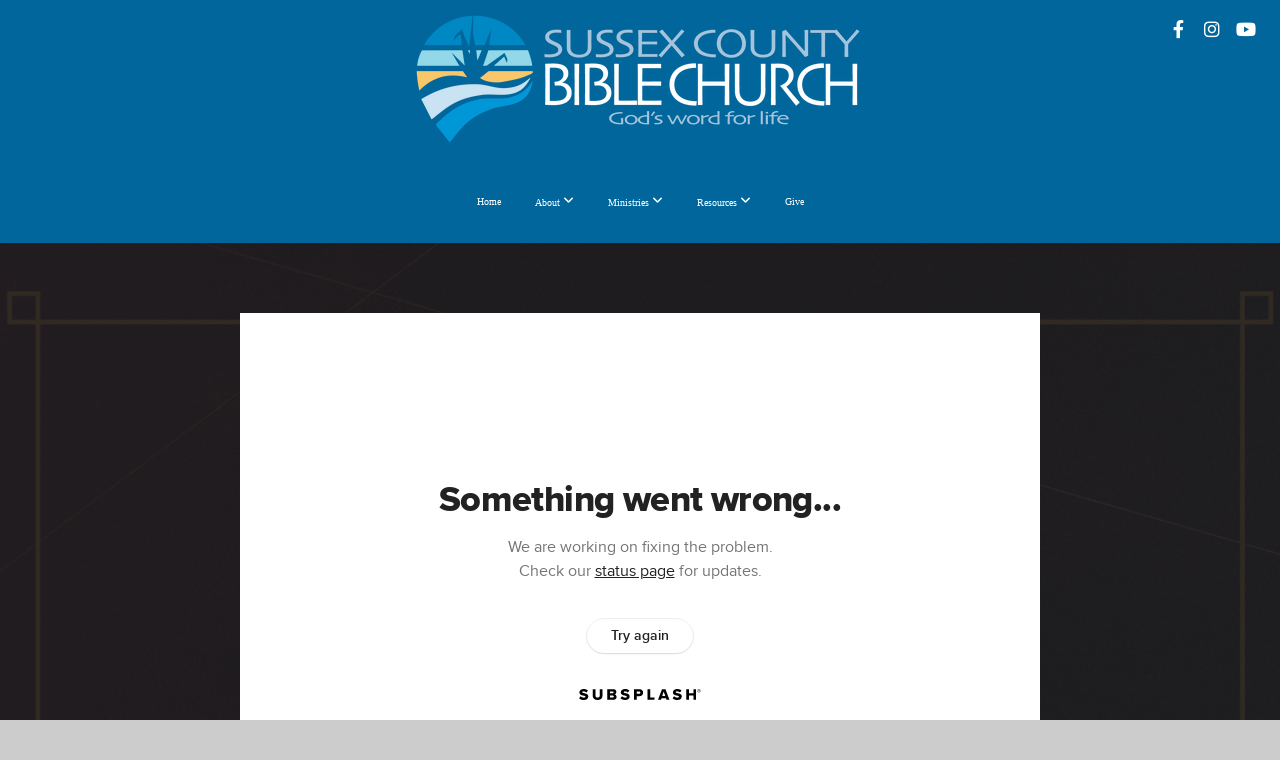

--- FILE ---
content_type: text/html; charset=utf-8
request_url: https://subsplash.com/u/-ZM43R2/media/embed/d/xgjwtc9?&info=0
body_size: 15645
content:
<!DOCTYPE html><html lang="en"><head><meta charSet="utf-8"/><meta name="viewport" content="width=device-width, initial-scale=1"/><link rel="stylesheet" href="https://assets.prod.subsplash.io/web-app/_next/static/css/1b6dc5a8b7dea857.css" data-precedence="next"/><link rel="preload" as="script" fetchPriority="low" href="https://assets.prod.subsplash.io/web-app/_next/static/chunks/webpack-53c6ca6fa18ac19e.js"/><script src="https://assets.prod.subsplash.io/web-app/_next/static/chunks/4bd1b696-234880969d896f6e.js" async=""></script><script src="https://assets.prod.subsplash.io/web-app/_next/static/chunks/2532-7b7ee97ffc701e13.js" async=""></script><script src="https://assets.prod.subsplash.io/web-app/_next/static/chunks/main-app-6723fb8b2cf614f2.js" async=""></script><script src="https://assets.prod.subsplash.io/web-app/_next/static/chunks/app/layout-5c8a90300a905918.js" async=""></script><script src="https://assets.prod.subsplash.io/web-app/_next/static/chunks/82316aac-948ad82ac4d03b29.js" async=""></script><script src="https://assets.prod.subsplash.io/web-app/_next/static/chunks/9189-92d83ebb837af5f1.js" async=""></script><script src="https://assets.prod.subsplash.io/web-app/_next/static/chunks/app/error-e84e184e78a4a2c2.js" async=""></script><script src="https://assets.prod.subsplash.io/web-app/_next/static/chunks/2626716e-0e20cf3728847630.js" async=""></script><script src="https://assets.prod.subsplash.io/web-app/_next/static/chunks/1e4a01de-7d53026235bfbc82.js" async=""></script><script src="https://assets.prod.subsplash.io/web-app/_next/static/chunks/13b76428-451751db6b930d67.js" async=""></script><script src="https://assets.prod.subsplash.io/web-app/_next/static/chunks/542ea986-ec287d4fec3b5165.js" async=""></script><script src="https://assets.prod.subsplash.io/web-app/_next/static/chunks/e37a0b60-2fb0f1ad7fd9ae68.js" async=""></script><script src="https://assets.prod.subsplash.io/web-app/_next/static/chunks/794d257c-ba4101535445c307.js" async=""></script><script src="https://assets.prod.subsplash.io/web-app/_next/static/chunks/1126-1850a116fc9bdfed.js" async=""></script><script src="https://assets.prod.subsplash.io/web-app/_next/static/chunks/5606-e5329432c058720b.js" async=""></script><script src="https://assets.prod.subsplash.io/web-app/_next/static/chunks/1239-1625fcf03ed19af9.js" async=""></script><script src="https://assets.prod.subsplash.io/web-app/_next/static/chunks/8879-f2c588474d408a7d.js" async=""></script><script src="https://assets.prod.subsplash.io/web-app/_next/static/chunks/app/%5BcustomPath%5D/(nav)/%5B...catchall%5D/page-cb28e3af4475d456.js" async=""></script><script src="https://assets.prod.subsplash.io/web-app/_next/static/chunks/app/%5BcustomPath%5D/(nav)/media/embed/d/%5Bid%5D/not-found-67e152e91f9e8fd1.js" async=""></script><script src="https://assets.prod.subsplash.io/web-app/_next/static/chunks/app/global-error-4fb6d617e8b83095.js" async=""></script><script src="https://assets.prod.subsplash.io/web-app/_next/static/chunks/app/%5BcustomPath%5D/(nav)/error-6cd90ab0263f6592.js" async=""></script><script src="https://assets.prod.subsplash.io/web-app/_next/static/chunks/87e9e1a7-83be2cc0a85041ee.js" async=""></script><script src="https://assets.prod.subsplash.io/web-app/_next/static/chunks/6013-9173dc0596b6a9ff.js" async=""></script><script src="https://assets.prod.subsplash.io/web-app/_next/static/chunks/7070-450057ed86e359f5.js" async=""></script><script src="https://assets.prod.subsplash.io/web-app/_next/static/chunks/app/%5BcustomPath%5D/(nav)/media/embed/d/%5Bid%5D/page-672918115aff4cb5.js" async=""></script><script src="https://assets.prod.subsplash.io/web-app/_next/static/chunks/9037-63f3f8e5eb48d750.js" async=""></script><script src="https://assets.prod.subsplash.io/web-app/_next/static/chunks/app/%5BcustomPath%5D/layout-b44671786df63336.js" async=""></script><meta name="theme-color" content="#00669b"/><title>Mild He Lays His Glory By - Sussex County Bible Church - DE</title><meta name="robots" content="index, follow"/><meta name="googlebot" content="index, follow"/><meta name="fb:app_id" content="462626960493104"/><meta property="og:title" content="Mild He Lays His Glory By"/><meta property="og:description" content="Content from Mild He Lays His Glory By"/><meta property="og:site_name" content="Sussex County Bible Church - DE"/><meta property="og:image" content="https://images.subsplash.com/image.jpg?id=c67890b9-ed53-4eca-a93d-467885c4f56f&amp;w=1280&amp;h=720"/><meta property="og:image:width" content="1280"/><meta property="og:image:height" content="720"/><meta property="og:type" content="video.movie"/><meta name="twitter:card" content="summary_large_image"/><meta name="twitter:title" content="Mild He Lays His Glory By"/><meta name="twitter:description" content="Content from Mild He Lays His Glory By"/><meta name="twitter:image" content="https://images.subsplash.com/image.jpg?id=c67890b9-ed53-4eca-a93d-467885c4f56f&amp;w=1280&amp;h=720"/><meta name="twitter:image:width" content="1280"/><meta name="twitter:image:height" content="720"/><link rel="icon" href="/u/-ZM43R2/icon?d136b0183752345a" type="image/png" sizes="32x32"/><script>(self.__next_s=self.__next_s||[]).push([0,{"children":"window['__ENV'] = {\"NEXT_PUBLIC_STRIPE_KEY\":\"pk_live_NtK3fbPWR8llwyhtcNcNTXcc\",\"NEXT_PUBLIC_EUA_RECAPTCHA_SITE_KEY\":\"6LehYNsrAAAAAHzfx52xAIoealmafbJA7eFoq6li\",\"NEXT_PUBLIC_SITES_HOST\":\"https://sites.subsplash.com\",\"NEXT_PUBLIC_ENCODED_TENOR_API_KEY\":\"QUl6YVN5QjVJN2pWMDAtOFFUUE9yaEJNRUV1bUhMNXNkcWJYdGRj\",\"NEXT_PUBLIC_OMNI_SENTRY_ENABLED\":\"true\",\"NEXT_PUBLIC_UNLEASH_CLIENT_KEY\":\"Fm76fLUTkygGEONUIXFubtZl0X9bj7mWd6ce8CYWn2LKBPBS5Do9xEthTibmJ8Z0\",\"NEXT_PUBLIC_BUILD_ENV\":\"prod\",\"NEXT_PUBLIC_GOOGLE_CAPTCHA_KEY\":\"6LdQxHsaAAAAAKL-fPEdaxqNaPjTItILKcm2Wf8u\",\"NEXT_PUBLIC_GOOGLE_MAPS_KEY\":\"AIzaSyAIbpdmzkOrNz79Z7TLN_h6BCMZ3CLwqsg\",\"NEXT_PUBLIC_STRIPE_TEST_KEY\":\"pk_test_g1LO3WwPiAtH0DfRleeldKNP\",\"NEXT_PUBLIC_FEEDS_SERVICE\":\"https://feeds.subsplash.com/api/v1\",\"NEXT_PUBLIC_GUEST_TOKENS_SERVICE_CLIENT_ID\":\"01f874a5-ac2e-4be9-a67b-32f4881f8d83\",\"NEXT_PUBLIC_GUEST_TOKENS_SERVICE_CLIENT_SECRET\":\"e00d19d3f154ed876198f62e48c5af64db8536da9805ce4f6ebeac7873b6b5cc\"}"}])</script><meta name="sentry-trace" content="d85f0eaa00c86552c929fc232a4e6bc7-00d3ebd5c435fe41-1"/><meta name="baggage" content="sentry-environment=production,sentry-release=8c113b6,sentry-public_key=b6050d068fe84772a4cab9dd4e21f1ef,sentry-trace_id=d85f0eaa00c86552c929fc232a4e6bc7,sentry-sample_rate=1,sentry-transaction=GET%20%2F%5BcustomPath%5D%2Fmedia%2Fembed%2Fd%2F%5Bid%5D,sentry-sampled=true"/><script src="https://assets.prod.subsplash.io/web-app/_next/static/chunks/polyfills-42372ed130431b0a.js" noModule=""></script></head><body class="bg-n0 no-transition"><div hidden=""><!--$--><!--/$--></div><section class="peer-[.transparent-route]:-mt-4xl"><!--$--><!--$--><div class="css-1bh9chl r-13awgt0"></div><!--$--><!--/$--><!--/$--><!--/$--></section><div class="fixed bottom-0 left-0 w-full pointer-events-none p-md xs:p-xl z-[100]"><div class="opacity-0 text-base rounded-md shadow-md bg-n900 text-n0 p-lg xs:max-w-[350px] w-full transition-opacity duration-300"></div></div><script src="https://assets.prod.subsplash.io/web-app/_next/static/chunks/webpack-53c6ca6fa18ac19e.js" id="_R_" async=""></script><script>(self.__next_f=self.__next_f||[]).push([0])</script><script>self.__next_f.push([1,"1:\"$Sreact.fragment\"\n2:I[41402,[\"7177\",\"static/chunks/app/layout-5c8a90300a905918.js\"],\"\"]\n3:I[9766,[],\"\"]\n4:I[50960,[\"9326\",\"static/chunks/82316aac-948ad82ac4d03b29.js\",\"9189\",\"static/chunks/9189-92d83ebb837af5f1.js\",\"8039\",\"static/chunks/app/error-e84e184e78a4a2c2.js\"],\"default\"]\n5:I[98924,[],\"\"]\n"])</script><script>self.__next_f.push([1,"6:I[9254,[\"7596\",\"static/chunks/2626716e-0e20cf3728847630.js\",\"8060\",\"static/chunks/1e4a01de-7d53026235bfbc82.js\",\"586\",\"static/chunks/13b76428-451751db6b930d67.js\",\"6915\",\"static/chunks/542ea986-ec287d4fec3b5165.js\",\"4935\",\"static/chunks/e37a0b60-2fb0f1ad7fd9ae68.js\",\"958\",\"static/chunks/794d257c-ba4101535445c307.js\",\"9326\",\"static/chunks/82316aac-948ad82ac4d03b29.js\",\"1126\",\"static/chunks/1126-1850a116fc9bdfed.js\",\"5606\",\"static/chunks/5606-e5329432c058720b.js\",\"1239\",\"static/chunks/1239-1625fcf03ed19af9.js\",\"9189\",\"static/chunks/9189-92d83ebb837af5f1.js\",\"8879\",\"static/chunks/8879-f2c588474d408a7d.js\",\"8957\",\"static/chunks/app/%5BcustomPath%5D/(nav)/%5B...catchall%5D/page-cb28e3af4475d456.js\"],\"default\"]\n"])</script><script>self.__next_f.push([1,"7:\"$Sreact.suspense\"\nb:I[27836,[\"8579\",\"static/chunks/app/%5BcustomPath%5D/(nav)/media/embed/d/%5Bid%5D/not-found-67e152e91f9e8fd1.js\"],\"default\"]\nd:I[24431,[],\"OutletBoundary\"]\nf:I[15278,[],\"AsyncMetadataOutlet\"]\n15:I[54062,[\"9326\",\"static/chunks/82316aac-948ad82ac4d03b29.js\",\"9189\",\"static/chunks/9189-92d83ebb837af5f1.js\",\"4219\",\"static/chunks/app/global-error-4fb6d617e8b83095.js\"],\"default\"]\n17:I[24431,[],\"ViewportBoundary\"]\n19:I[24431,[],\"MetadataBoundary\"]\n:HL[\"https://assets.prod.subsplash.io/web-app/_next/static/css/1b6dc5a8b7dea857.css\",\"style\"]\n"])</script><script>self.__next_f.push([1,"0:{\"P\":null,\"b\":\"8c113b6\",\"p\":\"https://assets.prod.subsplash.io/web-app\",\"c\":[\"\",\"-ZM43R2\",\"media\",\"embed\",\"d\",\"xgjwtc9?info=0\"],\"i\":false,\"f\":[[[\"\",{\"children\":[[\"customPath\",\"-ZM43R2\",\"d\"],{\"children\":[\"(nav)\",{\"children\":[\"media\",{\"children\":[\"embed\",{\"children\":[\"d\",{\"children\":[[\"id\",\"xgjwtc9\",\"d\"],{\"children\":[\"__PAGE__?{\\\"info\\\":\\\"0\\\"}\",{}]}]}]}]}]}]}]},\"$undefined\",\"$undefined\",true],[\"\",[\"$\",\"$1\",\"c\",{\"children\":[[[\"$\",\"link\",\"0\",{\"rel\":\"stylesheet\",\"href\":\"https://assets.prod.subsplash.io/web-app/_next/static/css/1b6dc5a8b7dea857.css\",\"precedence\":\"next\",\"crossOrigin\":\"$undefined\",\"nonce\":\"$undefined\"}]],[\"$\",\"html\",null,{\"lang\":\"en\",\"children\":[[\"$\",\"head\",null,{\"children\":[\"$\",\"$L2\",null,{\"strategy\":\"beforeInteractive\",\"nonce\":\"$undefined\",\"dangerouslySetInnerHTML\":{\"__html\":\"window['__ENV'] = {\\\"NEXT_PUBLIC_STRIPE_KEY\\\":\\\"pk_live_NtK3fbPWR8llwyhtcNcNTXcc\\\",\\\"NEXT_PUBLIC_EUA_RECAPTCHA_SITE_KEY\\\":\\\"6LehYNsrAAAAAHzfx52xAIoealmafbJA7eFoq6li\\\",\\\"NEXT_PUBLIC_SITES_HOST\\\":\\\"https://sites.subsplash.com\\\",\\\"NEXT_PUBLIC_ENCODED_TENOR_API_KEY\\\":\\\"QUl6YVN5QjVJN2pWMDAtOFFUUE9yaEJNRUV1bUhMNXNkcWJYdGRj\\\",\\\"NEXT_PUBLIC_OMNI_SENTRY_ENABLED\\\":\\\"true\\\",\\\"NEXT_PUBLIC_UNLEASH_CLIENT_KEY\\\":\\\"Fm76fLUTkygGEONUIXFubtZl0X9bj7mWd6ce8CYWn2LKBPBS5Do9xEthTibmJ8Z0\\\",\\\"NEXT_PUBLIC_BUILD_ENV\\\":\\\"prod\\\",\\\"NEXT_PUBLIC_GOOGLE_CAPTCHA_KEY\\\":\\\"6LdQxHsaAAAAAKL-fPEdaxqNaPjTItILKcm2Wf8u\\\",\\\"NEXT_PUBLIC_GOOGLE_MAPS_KEY\\\":\\\"AIzaSyAIbpdmzkOrNz79Z7TLN_h6BCMZ3CLwqsg\\\",\\\"NEXT_PUBLIC_STRIPE_TEST_KEY\\\":\\\"pk_test_g1LO3WwPiAtH0DfRleeldKNP\\\",\\\"NEXT_PUBLIC_FEEDS_SERVICE\\\":\\\"https://feeds.subsplash.com/api/v1\\\",\\\"NEXT_PUBLIC_GUEST_TOKENS_SERVICE_CLIENT_ID\\\":\\\"01f874a5-ac2e-4be9-a67b-32f4881f8d83\\\",\\\"NEXT_PUBLIC_GUEST_TOKENS_SERVICE_CLIENT_SECRET\\\":\\\"e00d19d3f154ed876198f62e48c5af64db8536da9805ce4f6ebeac7873b6b5cc\\\"}\"}}]}],[\"$\",\"body\",null,{\"className\":\"bg-n0 no-transition\",\"children\":[\"$\",\"$L3\",null,{\"parallelRouterKey\":\"children\",\"error\":\"$4\",\"errorStyles\":[],\"errorScripts\":[],\"template\":[\"$\",\"$L5\",null,{}],\"templateStyles\":\"$undefined\",\"templateScripts\":\"$undefined\",\"notFound\":[[[\"$\",\"$L6\",null,{\"statusCode\":404}],[\"$\",\"div\",null,{\"className\":\"flex justify-center flex-col text-center items-center my-[160px]\",\"children\":[[\"$\",\"h1\",null,{\"className\":\"text-4xl tracking-[-0.6px] font-black mt-sm\",\"children\":\"Page not found...\"}],[\"$\",\"p\",null,{\"className\":\"text-b1 text-n500 w-[313px] leading-6 mt-lg\",\"children\":\"Sorry, the page you are looking for doesn't exist or has been moved.\"}]]}],[\"$\",\"$7\",null,{\"children\":\"$L8\"}]],[]],\"forbidden\":\"$undefined\",\"unauthorized\":\"$undefined\"}]}]]}]]}],{\"children\":[[\"customPath\",\"-ZM43R2\",\"d\"],[\"$\",\"$1\",\"c\",{\"children\":[null,\"$L9\"]}],{\"children\":[\"(nav)\",[\"$\",\"$1\",\"c\",{\"children\":[null,\"$La\"]}],{\"children\":[\"media\",[\"$\",\"$1\",\"c\",{\"children\":[null,[\"$\",\"$L3\",null,{\"parallelRouterKey\":\"children\",\"error\":\"$undefined\",\"errorStyles\":\"$undefined\",\"errorScripts\":\"$undefined\",\"template\":[\"$\",\"$L5\",null,{}],\"templateStyles\":\"$undefined\",\"templateScripts\":\"$undefined\",\"notFound\":\"$undefined\",\"forbidden\":\"$undefined\",\"unauthorized\":\"$undefined\"}]]}],{\"children\":[\"embed\",[\"$\",\"$1\",\"c\",{\"children\":[null,[\"$\",\"$L3\",null,{\"parallelRouterKey\":\"children\",\"error\":\"$undefined\",\"errorStyles\":\"$undefined\",\"errorScripts\":\"$undefined\",\"template\":[\"$\",\"$L5\",null,{}],\"templateStyles\":\"$undefined\",\"templateScripts\":\"$undefined\",\"notFound\":\"$undefined\",\"forbidden\":\"$undefined\",\"unauthorized\":\"$undefined\"}]]}],{\"children\":[\"d\",[\"$\",\"$1\",\"c\",{\"children\":[null,[\"$\",\"$L3\",null,{\"parallelRouterKey\":\"children\",\"error\":\"$undefined\",\"errorStyles\":\"$undefined\",\"errorScripts\":\"$undefined\",\"template\":[\"$\",\"$L5\",null,{}],\"templateStyles\":\"$undefined\",\"templateScripts\":\"$undefined\",\"notFound\":\"$undefined\",\"forbidden\":\"$undefined\",\"unauthorized\":\"$undefined\"}]]}],{\"children\":[[\"id\",\"xgjwtc9\",\"d\"],[\"$\",\"$1\",\"c\",{\"children\":[null,[\"$\",\"$L3\",null,{\"parallelRouterKey\":\"children\",\"error\":\"$undefined\",\"errorStyles\":\"$undefined\",\"errorScripts\":\"$undefined\",\"template\":[\"$\",\"$L5\",null,{}],\"templateStyles\":\"$undefined\",\"templateScripts\":\"$undefined\",\"notFound\":[[\"$\",\"$Lb\",null,{}],[]],\"forbidden\":\"$undefined\",\"unauthorized\":\"$undefined\"}]]}],{\"children\":[\"__PAGE__\",[\"$\",\"$1\",\"c\",{\"children\":[\"$Lc\",null,[\"$\",\"$Ld\",null,{\"children\":[\"$Le\",[\"$\",\"$Lf\",null,{\"promise\":\"$@10\"}]]}]]}],{},null,false]},null,false]},null,false]},null,false]},[[\"$\",\"div\",\"l\",{\"className\":\"flex items-center justify-center h-[300px]\",\"role\":\"status\",\"children\":[[\"$\",\"svg\",null,{\"aria-hidden\":\"true\",\"className\":\"mr-2 fill-n200 w-3xl h-3xl animate-spin\",\"viewBox\":\"0 0 100 101\",\"fill\":\"none\",\"xmlns\":\"http://www.w3.org/2000/svg\",\"children\":[[\"$\",\"path\",null,{\"d\":\"M100 50.5908C100 78.2051 77.6142 100.591 50 100.591C22.3858 100.591 0 78.2051 0 50.5908C0 22.9766 22.3858 0.59082 50 0.59082C77.6142 0.59082 100 22.9766 100 50.5908ZM9.08144 50.5908C9.08144 73.1895 27.4013 91.5094 50 91.5094C72.5987 91.5094 90.9186 73.1895 90.9186 50.5908C90.9186 27.9921 72.5987 9.67226 50 9.67226C27.4013 9.67226 9.08144 27.9921 9.08144 50.5908Z\",\"fill\":\"transparent\"}],\"$L11\"]}],\"$L12\"]}],[],[]],false]},[\"$L13\",[],[]],false]},null,false]},null,false],\"$L14\",false]],\"m\":\"$undefined\",\"G\":[\"$15\",[\"$L16\"]],\"s\":false,\"S\":false}\n"])</script><script>self.__next_f.push([1,"11:[\"$\",\"path\",null,{\"d\":\"M93.9676 39.0409C96.393 38.4038 97.8624 35.9116 97.0079 33.5539C95.2932 28.8227 92.871 24.3692 89.8167 20.348C85.8452 15.1192 80.8826 10.7238 75.2124 7.41289C69.5422 4.10194 63.2754 1.94025 56.7698 1.05124C51.7666 0.367541 46.6976 0.446843 41.7345 1.27873C39.2613 1.69328 37.813 4.19778 38.4501 6.62326C39.0873 9.04874 41.5694 10.4717 44.0505 10.1071C47.8511 9.54855 51.7191 9.52689 55.5402 10.0491C60.8642 10.7766 65.9928 12.5457 70.6331 15.2552C75.2735 17.9648 79.3347 21.5619 82.5849 25.841C84.9175 28.9121 86.7997 32.2913 88.1811 35.8758C89.083 38.2158 91.5421 39.6781 93.9676 39.0409Z\",\"fill\":\"currentFill\"}]\n12:[\"$\",\"span\",null,{\"className\":\"sr-only\",\"children\":\"Loading...\"}]\n"])</script><script>self.__next_f.push([1,"13:[\"$\",\"div\",\"l\",{\"className\":\"flex items-center justify-center h-[300px]\",\"role\":\"status\",\"children\":[[\"$\",\"svg\",null,{\"aria-hidden\":\"true\",\"className\":\"mr-2 fill-n200 w-3xl h-3xl animate-spin\",\"viewBox\":\"0 0 100 101\",\"fill\":\"none\",\"xmlns\":\"http://www.w3.org/2000/svg\",\"children\":[[\"$\",\"path\",null,{\"d\":\"M100 50.5908C100 78.2051 77.6142 100.591 50 100.591C22.3858 100.591 0 78.2051 0 50.5908C0 22.9766 22.3858 0.59082 50 0.59082C77.6142 0.59082 100 22.9766 100 50.5908ZM9.08144 50.5908C9.08144 73.1895 27.4013 91.5094 50 91.5094C72.5987 91.5094 90.9186 73.1895 90.9186 50.5908C90.9186 27.9921 72.5987 9.67226 50 9.67226C27.4013 9.67226 9.08144 27.9921 9.08144 50.5908Z\",\"fill\":\"transparent\"}],[\"$\",\"path\",null,{\"d\":\"M93.9676 39.0409C96.393 38.4038 97.8624 35.9116 97.0079 33.5539C95.2932 28.8227 92.871 24.3692 89.8167 20.348C85.8452 15.1192 80.8826 10.7238 75.2124 7.41289C69.5422 4.10194 63.2754 1.94025 56.7698 1.05124C51.7666 0.367541 46.6976 0.446843 41.7345 1.27873C39.2613 1.69328 37.813 4.19778 38.4501 6.62326C39.0873 9.04874 41.5694 10.4717 44.0505 10.1071C47.8511 9.54855 51.7191 9.52689 55.5402 10.0491C60.8642 10.7766 65.9928 12.5457 70.6331 15.2552C75.2735 17.9648 79.3347 21.5619 82.5849 25.841C84.9175 28.9121 86.7997 32.2913 88.1811 35.8758C89.083 38.2158 91.5421 39.6781 93.9676 39.0409Z\",\"fill\":\"currentFill\"}]]}],[\"$\",\"span\",null,{\"className\":\"sr-only\",\"children\":\"Loading...\"}]]}]\n"])</script><script>self.__next_f.push([1,"14:[\"$\",\"$1\",\"h\",{\"children\":[null,[[\"$\",\"$L17\",null,{\"children\":\"$L18\"}],null],[\"$\",\"$L19\",null,{\"children\":[\"$\",\"div\",null,{\"hidden\":true,\"children\":[\"$\",\"$7\",null,{\"fallback\":null,\"children\":\"$L1a\"}]}]}]]}]\n16:[\"$\",\"link\",\"0\",{\"rel\":\"stylesheet\",\"href\":\"https://assets.prod.subsplash.io/web-app/_next/static/css/1b6dc5a8b7dea857.css\",\"precedence\":\"next\",\"crossOrigin\":\"$undefined\",\"nonce\":\"$undefined\"}]\n8:null\n"])</script><script>self.__next_f.push([1,"1c:I[19120,[\"9326\",\"static/chunks/82316aac-948ad82ac4d03b29.js\",\"9189\",\"static/chunks/9189-92d83ebb837af5f1.js\",\"8053\",\"static/chunks/app/%5BcustomPath%5D/(nav)/error-6cd90ab0263f6592.js\"],\"default\"]\n"])</script><script>self.__next_f.push([1,"a:[\"$L1b\",[\"$\",\"section\",null,{\"className\":\"peer-[.transparent-route]:-mt-4xl\",\"children\":[\"$\",\"$L3\",null,{\"parallelRouterKey\":\"children\",\"error\":\"$1c\",\"errorStyles\":[],\"errorScripts\":[],\"template\":[\"$\",\"$L5\",null,{}],\"templateStyles\":\"$undefined\",\"templateScripts\":\"$undefined\",\"notFound\":[[[\"$\",\"$L6\",null,{\"statusCode\":404}],[\"$\",\"div\",null,{\"className\":\"flex justify-center flex-col text-center items-center my-[160px]\",\"children\":[[\"$\",\"h1\",null,{\"className\":\"text-4xl tracking-[-0.6px] font-black mt-sm\",\"children\":\"Page not found...\"}],[\"$\",\"p\",null,{\"className\":\"text-b1 text-n500 w-[313px] leading-6 mt-lg\",\"children\":\"Sorry, the page you are looking for doesn't exist or has been moved.\"}]]}],[\"$\",\"$7\",null,{\"children\":\"$L1d\"}]],[]],\"forbidden\":\"$undefined\",\"unauthorized\":\"$undefined\"}]}]]\n"])</script><script>self.__next_f.push([1,"18:[[\"$\",\"meta\",\"0\",{\"charSet\":\"utf-8\"}],[\"$\",\"meta\",\"1\",{\"name\":\"viewport\",\"content\":\"width=device-width, initial-scale=1\"}],[\"$\",\"meta\",\"2\",{\"name\":\"theme-color\",\"content\":\"#00669b\"}]]\ne:null\n"])</script><script>self.__next_f.push([1,"1d:null\n1b:\"$undefined\"\n"])</script><script>self.__next_f.push([1,"1e:I[75667,[\"7596\",\"static/chunks/2626716e-0e20cf3728847630.js\",\"8060\",\"static/chunks/1e4a01de-7d53026235bfbc82.js\",\"586\",\"static/chunks/13b76428-451751db6b930d67.js\",\"6915\",\"static/chunks/542ea986-ec287d4fec3b5165.js\",\"4935\",\"static/chunks/e37a0b60-2fb0f1ad7fd9ae68.js\",\"958\",\"static/chunks/794d257c-ba4101535445c307.js\",\"9326\",\"static/chunks/82316aac-948ad82ac4d03b29.js\",\"8448\",\"static/chunks/87e9e1a7-83be2cc0a85041ee.js\",\"1126\",\"static/chunks/1126-1850a116fc9bdfed.js\",\"5606\",\"static/chunks/5606-e5329432c058720b.js\",\"1239\",\"static/chunks/1239-1625fcf03ed19af9.js\",\"9189\",\"static/chunks/9189-92d83ebb837af5f1.js\",\"6013\",\"static/chunks/6013-9173dc0596b6a9ff.js\",\"7070\",\"static/chunks/7070-450057ed86e359f5.js\",\"6420\",\"static/chunks/app/%5BcustomPath%5D/(nav)/media/embed/d/%5Bid%5D/page-672918115aff4cb5.js\"],\"default\"]\n"])</script><script>self.__next_f.push([1,"1f:I[80622,[],\"IconMark\"]\n"])</script><script>self.__next_f.push([1,"c:[\"$\",\"$L1e\",null,{\"data\":{\"_links\":{\"self\":{\"href\":\"https://core.subsplash.com/media/v1/media-items/ed975374-1ce6-4532-a697-1b43f4359036\"},\"embed\":{\"href\":\"http://subsplash.com/embed/xgjwtc9\"},\"share\":{\"href\":\"https://subspla.sh/xgjwtc9\"},\"dashboard\":{\"href\":\"https://dashboard.subsplash.com/ZM43R2/-d/#/library/media/items/ed975374-1ce6-4532-a697-1b43f4359036\"}},\"id\":\"ed975374-1ce6-4532-a697-1b43f4359036\",\"app_key\":\"ZM43R2\",\"title\":\"Mild He Lays His Glory By\",\"date\":\"2021-11-28T00:00:00Z\",\"slug\":\"mild-he-lays-his-glory-by\",\"position\":1,\"published_at\":\"2021-11-29T22:16:48Z\",\"status\":\"published\",\"auto_publish\":false,\"short_code\":\"xgjwtc9\",\"created_at\":\"2021-11-29T21:24:09Z\",\"updated_at\":\"2021-12-15T20:42:26Z\",\"_embedded\":{\"media-series\":{\"_links\":{\"self\":{\"href\":\"https://core.subsplash.com/media/v1/media-series/af8dff89-426d-4cdc-a060-355df0b3dbe5\"},\"media-items\":{\"href\":\"https://core.subsplash.com/media/v1/media-items?filter[media_series]=af8dff89-426d-4cdc-a060-355df0b3dbe5\"}},\"id\":\"af8dff89-426d-4cdc-a060-355df0b3dbe5\",\"app_key\":\"ZM43R2\",\"title\":\"Advent 2021\",\"slug\":\"advent-2021\",\"subtitle\":\"Songs for the Season\",\"media_items_count\":3,\"published_media_items_count\":2,\"display_type\":\"thumbnails\",\"published_at\":\"2021-11-29T21:22:57Z\",\"status\":\"published\",\"short_code\":\"kgf9j5b\",\"is_default\":false,\"position\":71712,\"created_at\":\"2021-11-29T21:16:34Z\",\"updated_at\":\"2021-12-15T20:42:26Z\"},\"images\":[{\"app_key\":\"ZM43R2\",\"average_color_hex\":\"#28162b\",\"created_at\":\"2021-11-29T21:23:49Z\",\"height\":720,\"title\":\"Advent2021.001.jpeg\",\"type\":\"wide\",\"updated_at\":\"2021-11-29T21:23:53Z\",\"vibrant_color_hex\":\"#a28268\",\"width\":1280,\"id\":\"c67890b9-ed53-4eca-a93d-467885c4f56f\",\"_links\":{\"download\":{\"href\":\"https://core.subsplash.com/files/download?type=images\u0026id=c67890b9-ed53-4eca-a93d-467885c4f56f\u0026filename={filename}.jpg\"},\"dynamic\":{\"href\":\"https://images.subsplash.com/{name}.{ext}?id=c67890b9-ed53-4eca-a93d-467885c4f56f\u0026w={width}\u0026h={height}\"},\"related\":{\"href\":\"https://cdn.subsplash.com/images/ZM43R2/_source/1d042cc9-577a-4ab0-b936-cf3eb8c2c03a/image.jpg\"},\"self\":{\"href\":\"https://core.subsplash.com/files/v1/images/c67890b9-ed53-4eca-a93d-467885c4f56f\"}},\"_embedded\":{\"image-set\":{\"app_key\":\"ZM43R2\",\"created_at\":\"2021-11-29T13:23:54Z\",\"updated_at\":\"2021-11-29T13:23:54Z\",\"id\":\"c67ea398-5985-4fee-a177-c35e54be1ea0\",\"_links\":{\"self\":{\"href\":\"https://core.subsplash.com/files/v1/image-sets/c67ea398-5985-4fee-a177-c35e54be1ea0\"}},\"_embedded\":{\"banner-image\":{\"app_key\":\"ZM43R2\",\"average_color_hex\":\"#28162b\",\"created_at\":\"2021-11-29T21:23:49Z\",\"height\":720,\"title\":\"Advent2021.001.jpeg\",\"type\":\"banner\",\"updated_at\":\"2021-11-29T21:23:53Z\",\"vibrant_color_hex\":\"#a28268\",\"width\":1280,\"id\":\"80a5420f-2a5e-4ea7-b905-fc19679ddad4\",\"_links\":{\"download\":{\"href\":\"https://core.subsplash.com/files/download?type=images\u0026id=80a5420f-2a5e-4ea7-b905-fc19679ddad4\u0026filename={filename}.jpg\"},\"dynamic\":{\"href\":\"https://images.subsplash.com/{name}.{ext}?id=80a5420f-2a5e-4ea7-b905-fc19679ddad4\u0026w={width}\u0026h={height}\"},\"related\":{\"href\":\"https://cdn.subsplash.com/images/ZM43R2/_source/1d042cc9-577a-4ab0-b936-cf3eb8c2c03a/image.jpg\"},\"self\":{\"href\":\"https://core.subsplash.com/files/v1/images/80a5420f-2a5e-4ea7-b905-fc19679ddad4\"}},\"_embedded\":{\"image-set\":{\"id\":\"c67ea398-5985-4fee-a177-c35e54be1ea0\"},\"source\":{\"app_key\":\"ZM43R2\",\"average_color_hex\":\"#28162b\",\"content_type\":\"image/jpeg\",\"created_at\":\"2021-11-29T21:23:40Z\",\"file_size\":1545983,\"height\":720,\"md5\":\"c15ede4ad0fbc6299bb2ea381140e2bf\",\"s3_object_key\":\"prod/images/ZM43R2/_source/1d042cc9-577a-4ab0-b936-cf3eb8c2c03a/image.jpg\",\"title\":\"Advent2021.001.jpeg\",\"type\":\"source\",\"updated_at\":\"2021-11-29T21:23:48Z\",\"uploaded_at\":\"2021-11-29T21:23:48Z\",\"vibrant_color_hex\":\"#a28268\",\"width\":1280,\"id\":\"1d042cc9-577a-4ab0-b936-cf3eb8c2c03a\",\"_links\":{\"download\":{\"href\":\"https://core.subsplash.com/files/download?type=images\u0026id=1d042cc9-577a-4ab0-b936-cf3eb8c2c03a\u0026filename={filename}.jpg\"},\"dynamic\":{\"href\":\"https://images.subsplash.com/{name}.{ext}?id=1d042cc9-577a-4ab0-b936-cf3eb8c2c03a\u0026w={width}\u0026h={height}\"},\"related\":{\"href\":\"https://cdn.subsplash.com/images/ZM43R2/_source/1d042cc9-577a-4ab0-b936-cf3eb8c2c03a/image.jpg\"},\"self\":{\"href\":\"https://core.subsplash.com/files/v1/images/1d042cc9-577a-4ab0-b936-cf3eb8c2c03a\"}}}}},\"square-image\":{\"app_key\":\"ZM43R2\",\"average_color_hex\":\"#28162b\",\"created_at\":\"2021-11-29T21:23:49Z\",\"height\":720,\"title\":\"Advent2021.001.jpeg\",\"type\":\"square\",\"updated_at\":\"2021-11-29T21:23:48Z\",\"vibrant_color_hex\":\"#a28268\",\"width\":1280,\"id\":\"ddd0dc9e-a2be-4bce-b6b7-d99923f3f19c\",\"_links\":{\"download\":{\"href\":\"https://core.subsplash.com/files/download?type=images\u0026id=ddd0dc9e-a2be-4bce-b6b7-d99923f3f19c\u0026filename={filename}.jpg\"},\"dynamic\":{\"href\":\"https://images.subsplash.com/{name}.{ext}?id=ddd0dc9e-a2be-4bce-b6b7-d99923f3f19c\u0026w={width}\u0026h={height}\"},\"related\":{\"href\":\"https://cdn.subsplash.com/images/ZM43R2/_source/1d042cc9-577a-4ab0-b936-cf3eb8c2c03a/image.jpg\"},\"self\":{\"href\":\"https://core.subsplash.com/files/v1/images/ddd0dc9e-a2be-4bce-b6b7-d99923f3f19c\"}},\"_embedded\":{\"image-set\":{\"id\":\"c67ea398-5985-4fee-a177-c35e54be1ea0\"},\"source\":{\"app_key\":\"ZM43R2\",\"average_color_hex\":\"#28162b\",\"content_type\":\"image/jpeg\",\"created_at\":\"2021-11-29T21:23:40Z\",\"file_size\":1545983,\"height\":720,\"md5\":\"c15ede4ad0fbc6299bb2ea381140e2bf\",\"s3_object_key\":\"prod/images/ZM43R2/_source/1d042cc9-577a-4ab0-b936-cf3eb8c2c03a/image.jpg\",\"title\":\"Advent2021.001.jpeg\",\"type\":\"source\",\"updated_at\":\"2021-11-29T21:23:48Z\",\"uploaded_at\":\"2021-11-29T21:23:48Z\",\"vibrant_color_hex\":\"#a28268\",\"width\":1280,\"id\":\"1d042cc9-577a-4ab0-b936-cf3eb8c2c03a\",\"_links\":{\"download\":{\"href\":\"https://core.subsplash.com/files/download?type=images\u0026id=1d042cc9-577a-4ab0-b936-cf3eb8c2c03a\u0026filename={filename}.jpg\"},\"dynamic\":{\"href\":\"https://images.subsplash.com/{name}.{ext}?id=1d042cc9-577a-4ab0-b936-cf3eb8c2c03a\u0026w={width}\u0026h={height}\"},\"related\":{\"href\":\"https://cdn.subsplash.com/images/ZM43R2/_source/1d042cc9-577a-4ab0-b936-cf3eb8c2c03a/image.jpg\"},\"self\":{\"href\":\"https://core.subsplash.com/files/v1/images/1d042cc9-577a-4ab0-b936-cf3eb8c2c03a\"}}}}},\"wide-image\":{\"app_key\":\"ZM43R2\",\"average_color_hex\":\"#28162b\",\"created_at\":\"2021-11-29T21:23:49Z\",\"height\":720,\"title\":\"Advent2021.001.jpeg\",\"type\":\"wide\",\"updated_at\":\"2021-11-29T21:23:53Z\",\"vibrant_color_hex\":\"#a28268\",\"width\":1280,\"id\":\"c67890b9-ed53-4eca-a93d-467885c4f56f\",\"_links\":{\"download\":{\"href\":\"https://core.subsplash.com/files/download?type=images\u0026id=c67890b9-ed53-4eca-a93d-467885c4f56f\u0026filename={filename}.jpg\"},\"dynamic\":{\"href\":\"https://images.subsplash.com/{name}.{ext}?id=c67890b9-ed53-4eca-a93d-467885c4f56f\u0026w={width}\u0026h={height}\"},\"related\":{\"href\":\"https://cdn.subsplash.com/images/ZM43R2/_source/1d042cc9-577a-4ab0-b936-cf3eb8c2c03a/image.jpg\"},\"self\":{\"href\":\"https://core.subsplash.com/files/v1/images/c67890b9-ed53-4eca-a93d-467885c4f56f\"}},\"_embedded\":{\"image-set\":{\"id\":\"c67ea398-5985-4fee-a177-c35e54be1ea0\"},\"source\":{\"app_key\":\"ZM43R2\",\"average_color_hex\":\"#28162b\",\"content_type\":\"image/jpeg\",\"created_at\":\"2021-11-29T21:23:40Z\",\"file_size\":1545983,\"height\":720,\"md5\":\"c15ede4ad0fbc6299bb2ea381140e2bf\",\"s3_object_key\":\"prod/images/ZM43R2/_source/1d042cc9-577a-4ab0-b936-cf3eb8c2c03a/image.jpg\",\"title\":\"Advent2021.001.jpeg\",\"type\":\"source\",\"updated_at\":\"2021-11-29T21:23:48Z\",\"uploaded_at\":\"2021-11-29T21:23:48Z\",\"vibrant_color_hex\":\"#a28268\",\"width\":1280,\"id\":\"1d042cc9-577a-4ab0-b936-cf3eb8c2c03a\",\"_links\":{\"download\":{\"href\":\"https://core.subsplash.com/files/download?type=images\u0026id=1d042cc9-577a-4ab0-b936-cf3eb8c2c03a\u0026filename={filename}.jpg\"},\"dynamic\":{\"href\":\"https://images.subsplash.com/{name}.{ext}?id=1d042cc9-577a-4ab0-b936-cf3eb8c2c03a\u0026w={width}\u0026h={height}\"},\"related\":{\"href\":\"https://cdn.subsplash.com/images/ZM43R2/_source/1d042cc9-577a-4ab0-b936-cf3eb8c2c03a/image.jpg\"},\"self\":{\"href\":\"https://core.subsplash.com/files/v1/images/1d042cc9-577a-4ab0-b936-cf3eb8c2c03a\"}}}}}}},\"source\":{\"app_key\":\"ZM43R2\",\"average_color_hex\":\"#28162b\",\"content_type\":\"image/jpeg\",\"created_at\":\"2021-11-29T21:23:40Z\",\"file_size\":1545983,\"height\":720,\"md5\":\"c15ede4ad0fbc6299bb2ea381140e2bf\",\"s3_object_key\":\"prod/images/ZM43R2/_source/1d042cc9-577a-4ab0-b936-cf3eb8c2c03a/image.jpg\",\"title\":\"Advent2021.001.jpeg\",\"type\":\"source\",\"updated_at\":\"2021-11-29T21:23:48Z\",\"uploaded_at\":\"2021-11-29T21:23:48Z\",\"vibrant_color_hex\":\"#a28268\",\"width\":1280,\"id\":\"1d042cc9-577a-4ab0-b936-cf3eb8c2c03a\",\"_links\":{\"download\":{\"href\":\"https://core.subsplash.com/files/download?type=images\u0026id=1d042cc9-577a-4ab0-b936-cf3eb8c2c03a\u0026filename={filename}.jpg\"},\"dynamic\":{\"href\":\"https://images.subsplash.com/{name}.{ext}?id=1d042cc9-577a-4ab0-b936-cf3eb8c2c03a\u0026w={width}\u0026h={height}\"},\"related\":{\"href\":\"https://cdn.subsplash.com/images/ZM43R2/_source/1d042cc9-577a-4ab0-b936-cf3eb8c2c03a/image.jpg\"},\"self\":{\"href\":\"https://core.subsplash.com/files/v1/images/1d042cc9-577a-4ab0-b936-cf3eb8c2c03a\"}}}}},{\"app_key\":\"ZM43R2\",\"average_color_hex\":\"#28162b\",\"created_at\":\"2021-11-29T21:23:49Z\",\"height\":720,\"title\":\"Advent2021.001.jpeg\",\"type\":\"square\",\"updated_at\":\"2021-11-29T21:23:48Z\",\"vibrant_color_hex\":\"#a28268\",\"width\":1280,\"id\":\"ddd0dc9e-a2be-4bce-b6b7-d99923f3f19c\",\"_links\":{\"download\":{\"href\":\"https://core.subsplash.com/files/download?type=images\u0026id=ddd0dc9e-a2be-4bce-b6b7-d99923f3f19c\u0026filename={filename}.jpg\"},\"dynamic\":{\"href\":\"https://images.subsplash.com/{name}.{ext}?id=ddd0dc9e-a2be-4bce-b6b7-d99923f3f19c\u0026w={width}\u0026h={height}\"},\"related\":{\"href\":\"https://cdn.subsplash.com/images/ZM43R2/_source/1d042cc9-577a-4ab0-b936-cf3eb8c2c03a/image.jpg\"},\"self\":{\"href\":\"https://core.subsplash.com/files/v1/images/ddd0dc9e-a2be-4bce-b6b7-d99923f3f19c\"}},\"_embedded\":{\"image-set\":{\"app_key\":\"ZM43R2\",\"created_at\":\"2021-11-29T13:23:54Z\",\"updated_at\":\"2021-11-29T13:23:54Z\",\"id\":\"c67ea398-5985-4fee-a177-c35e54be1ea0\",\"_links\":{\"self\":{\"href\":\"https://core.subsplash.com/files/v1/image-sets/c67ea398-5985-4fee-a177-c35e54be1ea0\"}},\"_embedded\":{\"banner-image\":{\"app_key\":\"ZM43R2\",\"average_color_hex\":\"#28162b\",\"created_at\":\"2021-11-29T21:23:49Z\",\"height\":720,\"title\":\"Advent2021.001.jpeg\",\"type\":\"banner\",\"updated_at\":\"2021-11-29T21:23:53Z\",\"vibrant_color_hex\":\"#a28268\",\"width\":1280,\"id\":\"80a5420f-2a5e-4ea7-b905-fc19679ddad4\",\"_links\":{\"download\":{\"href\":\"https://core.subsplash.com/files/download?type=images\u0026id=80a5420f-2a5e-4ea7-b905-fc19679ddad4\u0026filename={filename}.jpg\"},\"dynamic\":{\"href\":\"https://images.subsplash.com/{name}.{ext}?id=80a5420f-2a5e-4ea7-b905-fc19679ddad4\u0026w={width}\u0026h={height}\"},\"related\":{\"href\":\"https://cdn.subsplash.com/images/ZM43R2/_source/1d042cc9-577a-4ab0-b936-cf3eb8c2c03a/image.jpg\"},\"self\":{\"href\":\"https://core.subsplash.com/files/v1/images/80a5420f-2a5e-4ea7-b905-fc19679ddad4\"}},\"_embedded\":{\"image-set\":{\"id\":\"c67ea398-5985-4fee-a177-c35e54be1ea0\"},\"source\":{\"app_key\":\"ZM43R2\",\"average_color_hex\":\"#28162b\",\"content_type\":\"image/jpeg\",\"created_at\":\"2021-11-29T21:23:40Z\",\"file_size\":1545983,\"height\":720,\"md5\":\"c15ede4ad0fbc6299bb2ea381140e2bf\",\"s3_object_key\":\"prod/images/ZM43R2/_source/1d042cc9-577a-4ab0-b936-cf3eb8c2c03a/image.jpg\",\"title\":\"Advent2021.001.jpeg\",\"type\":\"source\",\"updated_at\":\"2021-11-29T21:23:48Z\",\"uploaded_at\":\"2021-11-29T21:23:48Z\",\"vibrant_color_hex\":\"#a28268\",\"width\":1280,\"id\":\"1d042cc9-577a-4ab0-b936-cf3eb8c2c03a\",\"_links\":{\"download\":{\"href\":\"https://core.subsplash.com/files/download?type=images\u0026id=1d042cc9-577a-4ab0-b936-cf3eb8c2c03a\u0026filename={filename}.jpg\"},\"dynamic\":{\"href\":\"https://images.subsplash.com/{name}.{ext}?id=1d042cc9-577a-4ab0-b936-cf3eb8c2c03a\u0026w={width}\u0026h={height}\"},\"related\":{\"href\":\"https://cdn.subsplash.com/images/ZM43R2/_source/1d042cc9-577a-4ab0-b936-cf3eb8c2c03a/image.jpg\"},\"self\":{\"href\":\"https://core.subsplash.com/files/v1/images/1d042cc9-577a-4ab0-b936-cf3eb8c2c03a\"}}}}},\"square-image\":{\"app_key\":\"ZM43R2\",\"average_color_hex\":\"#28162b\",\"created_at\":\"2021-11-29T21:23:49Z\",\"height\":720,\"title\":\"Advent2021.001.jpeg\",\"type\":\"square\",\"updated_at\":\"2021-11-29T21:23:48Z\",\"vibrant_color_hex\":\"#a28268\",\"width\":1280,\"id\":\"ddd0dc9e-a2be-4bce-b6b7-d99923f3f19c\",\"_links\":{\"download\":{\"href\":\"https://core.subsplash.com/files/download?type=images\u0026id=ddd0dc9e-a2be-4bce-b6b7-d99923f3f19c\u0026filename={filename}.jpg\"},\"dynamic\":{\"href\":\"https://images.subsplash.com/{name}.{ext}?id=ddd0dc9e-a2be-4bce-b6b7-d99923f3f19c\u0026w={width}\u0026h={height}\"},\"related\":{\"href\":\"https://cdn.subsplash.com/images/ZM43R2/_source/1d042cc9-577a-4ab0-b936-cf3eb8c2c03a/image.jpg\"},\"self\":{\"href\":\"https://core.subsplash.com/files/v1/images/ddd0dc9e-a2be-4bce-b6b7-d99923f3f19c\"}},\"_embedded\":{\"image-set\":{\"id\":\"c67ea398-5985-4fee-a177-c35e54be1ea0\"},\"source\":{\"app_key\":\"ZM43R2\",\"average_color_hex\":\"#28162b\",\"content_type\":\"image/jpeg\",\"created_at\":\"2021-11-29T21:23:40Z\",\"file_size\":1545983,\"height\":720,\"md5\":\"c15ede4ad0fbc6299bb2ea381140e2bf\",\"s3_object_key\":\"prod/images/ZM43R2/_source/1d042cc9-577a-4ab0-b936-cf3eb8c2c03a/image.jpg\",\"title\":\"Advent2021.001.jpeg\",\"type\":\"source\",\"updated_at\":\"2021-11-29T21:23:48Z\",\"uploaded_at\":\"2021-11-29T21:23:48Z\",\"vibrant_color_hex\":\"#a28268\",\"width\":1280,\"id\":\"1d042cc9-577a-4ab0-b936-cf3eb8c2c03a\",\"_links\":{\"download\":{\"href\":\"https://core.subsplash.com/files/download?type=images\u0026id=1d042cc9-577a-4ab0-b936-cf3eb8c2c03a\u0026filename={filename}.jpg\"},\"dynamic\":{\"href\":\"https://images.subsplash.com/{name}.{ext}?id=1d042cc9-577a-4ab0-b936-cf3eb8c2c03a\u0026w={width}\u0026h={height}\"},\"related\":{\"href\":\"https://cdn.subsplash.com/images/ZM43R2/_source/1d042cc9-577a-4ab0-b936-cf3eb8c2c03a/image.jpg\"},\"self\":{\"href\":\"https://core.subsplash.com/files/v1/images/1d042cc9-577a-4ab0-b936-cf3eb8c2c03a\"}}}}},\"wide-image\":{\"app_key\":\"ZM43R2\",\"average_color_hex\":\"#28162b\",\"created_at\":\"2021-11-29T21:23:49Z\",\"height\":720,\"title\":\"Advent2021.001.jpeg\",\"type\":\"wide\",\"updated_at\":\"2021-11-29T21:23:53Z\",\"vibrant_color_hex\":\"#a28268\",\"width\":1280,\"id\":\"c67890b9-ed53-4eca-a93d-467885c4f56f\",\"_links\":{\"download\":{\"href\":\"https://core.subsplash.com/files/download?type=images\u0026id=c67890b9-ed53-4eca-a93d-467885c4f56f\u0026filename={filename}.jpg\"},\"dynamic\":{\"href\":\"https://images.subsplash.com/{name}.{ext}?id=c67890b9-ed53-4eca-a93d-467885c4f56f\u0026w={width}\u0026h={height}\"},\"related\":{\"href\":\"https://cdn.subsplash.com/images/ZM43R2/_source/1d042cc9-577a-4ab0-b936-cf3eb8c2c03a/image.jpg\"},\"self\":{\"href\":\"https://core.subsplash.com/files/v1/images/c67890b9-ed53-4eca-a93d-467885c4f56f\"}},\"_embedded\":{\"image-set\":{\"id\":\"c67ea398-5985-4fee-a177-c35e54be1ea0\"},\"source\":{\"app_key\":\"ZM43R2\",\"average_color_hex\":\"#28162b\",\"content_type\":\"image/jpeg\",\"created_at\":\"2021-11-29T21:23:40Z\",\"file_size\":1545983,\"height\":720,\"md5\":\"c15ede4ad0fbc6299bb2ea381140e2bf\",\"s3_object_key\":\"prod/images/ZM43R2/_source/1d042cc9-577a-4ab0-b936-cf3eb8c2c03a/image.jpg\",\"title\":\"Advent2021.001.jpeg\",\"type\":\"source\",\"updated_at\":\"2021-11-29T21:23:48Z\",\"uploaded_at\":\"2021-11-29T21:23:48Z\",\"vibrant_color_hex\":\"#a28268\",\"width\":1280,\"id\":\"1d042cc9-577a-4ab0-b936-cf3eb8c2c03a\",\"_links\":{\"download\":{\"href\":\"https://core.subsplash.com/files/download?type=images\u0026id=1d042cc9-577a-4ab0-b936-cf3eb8c2c03a\u0026filename={filename}.jpg\"},\"dynamic\":{\"href\":\"https://images.subsplash.com/{name}.{ext}?id=1d042cc9-577a-4ab0-b936-cf3eb8c2c03a\u0026w={width}\u0026h={height}\"},\"related\":{\"href\":\"https://cdn.subsplash.com/images/ZM43R2/_source/1d042cc9-577a-4ab0-b936-cf3eb8c2c03a/image.jpg\"},\"self\":{\"href\":\"https://core.subsplash.com/files/v1/images/1d042cc9-577a-4ab0-b936-cf3eb8c2c03a\"}}}}}}},\"source\":{\"app_key\":\"ZM43R2\",\"average_color_hex\":\"#28162b\",\"content_type\":\"image/jpeg\",\"created_at\":\"2021-11-29T21:23:40Z\",\"file_size\":1545983,\"height\":720,\"md5\":\"c15ede4ad0fbc6299bb2ea381140e2bf\",\"s3_object_key\":\"prod/images/ZM43R2/_source/1d042cc9-577a-4ab0-b936-cf3eb8c2c03a/image.jpg\",\"title\":\"Advent2021.001.jpeg\",\"type\":\"source\",\"updated_at\":\"2021-11-29T21:23:48Z\",\"uploaded_at\":\"2021-11-29T21:23:48Z\",\"vibrant_color_hex\":\"#a28268\",\"width\":1280,\"id\":\"1d042cc9-577a-4ab0-b936-cf3eb8c2c03a\",\"_links\":{\"download\":{\"href\":\"https://core.subsplash.com/files/download?type=images\u0026id=1d042cc9-577a-4ab0-b936-cf3eb8c2c03a\u0026filename={filename}.jpg\"},\"dynamic\":{\"href\":\"https://images.subsplash.com/{name}.{ext}?id=1d042cc9-577a-4ab0-b936-cf3eb8c2c03a\u0026w={width}\u0026h={height}\"},\"related\":{\"href\":\"https://cdn.subsplash.com/images/ZM43R2/_source/1d042cc9-577a-4ab0-b936-cf3eb8c2c03a/image.jpg\"},\"self\":{\"href\":\"https://core.subsplash.com/files/v1/images/1d042cc9-577a-4ab0-b936-cf3eb8c2c03a\"}}}}},{\"app_key\":\"ZM43R2\",\"average_color_hex\":\"#28162b\",\"created_at\":\"2021-11-29T21:23:49Z\",\"height\":720,\"title\":\"Advent2021.001.jpeg\",\"type\":\"banner\",\"updated_at\":\"2021-11-29T21:23:53Z\",\"vibrant_color_hex\":\"#a28268\",\"width\":1280,\"id\":\"80a5420f-2a5e-4ea7-b905-fc19679ddad4\",\"_links\":{\"download\":{\"href\":\"https://core.subsplash.com/files/download?type=images\u0026id=80a5420f-2a5e-4ea7-b905-fc19679ddad4\u0026filename={filename}.jpg\"},\"dynamic\":{\"href\":\"https://images.subsplash.com/{name}.{ext}?id=80a5420f-2a5e-4ea7-b905-fc19679ddad4\u0026w={width}\u0026h={height}\"},\"related\":{\"href\":\"https://cdn.subsplash.com/images/ZM43R2/_source/1d042cc9-577a-4ab0-b936-cf3eb8c2c03a/image.jpg\"},\"self\":{\"href\":\"https://core.subsplash.com/files/v1/images/80a5420f-2a5e-4ea7-b905-fc19679ddad4\"}},\"_embedded\":{\"image-set\":{\"app_key\":\"ZM43R2\",\"created_at\":\"2021-11-29T13:23:54Z\",\"updated_at\":\"2021-11-29T13:23:54Z\",\"id\":\"c67ea398-5985-4fee-a177-c35e54be1ea0\",\"_links\":{\"self\":{\"href\":\"https://core.subsplash.com/files/v1/image-sets/c67ea398-5985-4fee-a177-c35e54be1ea0\"}},\"_embedded\":{\"banner-image\":{\"app_key\":\"ZM43R2\",\"average_color_hex\":\"#28162b\",\"created_at\":\"2021-11-29T21:23:49Z\",\"height\":720,\"title\":\"Advent2021.001.jpeg\",\"type\":\"banner\",\"updated_at\":\"2021-11-29T21:23:53Z\",\"vibrant_color_hex\":\"#a28268\",\"width\":1280,\"id\":\"80a5420f-2a5e-4ea7-b905-fc19679ddad4\",\"_links\":{\"download\":{\"href\":\"https://core.subsplash.com/files/download?type=images\u0026id=80a5420f-2a5e-4ea7-b905-fc19679ddad4\u0026filename={filename}.jpg\"},\"dynamic\":{\"href\":\"https://images.subsplash.com/{name}.{ext}?id=80a5420f-2a5e-4ea7-b905-fc19679ddad4\u0026w={width}\u0026h={height}\"},\"related\":{\"href\":\"https://cdn.subsplash.com/images/ZM43R2/_source/1d042cc9-577a-4ab0-b936-cf3eb8c2c03a/image.jpg\"},\"self\":{\"href\":\"https://core.subsplash.com/files/v1/images/80a5420f-2a5e-4ea7-b905-fc19679ddad4\"}},\"_embedded\":{\"image-set\":{\"id\":\"c67ea398-5985-4fee-a177-c35e54be1ea0\"},\"source\":{\"app_key\":\"ZM43R2\",\"average_color_hex\":\"#28162b\",\"content_type\":\"image/jpeg\",\"created_at\":\"2021-11-29T21:23:40Z\",\"file_size\":1545983,\"height\":720,\"md5\":\"c15ede4ad0fbc6299bb2ea381140e2bf\",\"s3_object_key\":\"prod/images/ZM43R2/_source/1d042cc9-577a-4ab0-b936-cf3eb8c2c03a/image.jpg\",\"title\":\"Advent2021.001.jpeg\",\"type\":\"source\",\"updated_at\":\"2021-11-29T21:23:48Z\",\"uploaded_at\":\"2021-11-29T21:23:48Z\",\"vibrant_color_hex\":\"#a28268\",\"width\":1280,\"id\":\"1d042cc9-577a-4ab0-b936-cf3eb8c2c03a\",\"_links\":{\"download\":{\"href\":\"https://core.subsplash.com/files/download?type=images\u0026id=1d042cc9-577a-4ab0-b936-cf3eb8c2c03a\u0026filename={filename}.jpg\"},\"dynamic\":{\"href\":\"https://images.subsplash.com/{name}.{ext}?id=1d042cc9-577a-4ab0-b936-cf3eb8c2c03a\u0026w={width}\u0026h={height}\"},\"related\":{\"href\":\"https://cdn.subsplash.com/images/ZM43R2/_source/1d042cc9-577a-4ab0-b936-cf3eb8c2c03a/image.jpg\"},\"self\":{\"href\":\"https://core.subsplash.com/files/v1/images/1d042cc9-577a-4ab0-b936-cf3eb8c2c03a\"}}}}},\"square-image\":{\"app_key\":\"ZM43R2\",\"average_color_hex\":\"#28162b\",\"created_at\":\"2021-11-29T21:23:49Z\",\"height\":720,\"title\":\"Advent2021.001.jpeg\",\"type\":\"square\",\"updated_at\":\"2021-11-29T21:23:48Z\",\"vibrant_color_hex\":\"#a28268\",\"width\":1280,\"id\":\"ddd0dc9e-a2be-4bce-b6b7-d99923f3f19c\",\"_links\":{\"download\":{\"href\":\"https://core.subsplash.com/files/download?type=images\u0026id=ddd0dc9e-a2be-4bce-b6b7-d99923f3f19c\u0026filename={filename}.jpg\"},\"dynamic\":{\"href\":\"https://images.subsplash.com/{name}.{ext}?id=ddd0dc9e-a2be-4bce-b6b7-d99923f3f19c\u0026w={width}\u0026h={height}\"},\"related\":{\"href\":\"https://cdn.subsplash.com/images/ZM43R2/_source/1d042cc9-577a-4ab0-b936-cf3eb8c2c03a/image.jpg\"},\"self\":{\"href\":\"https://core.subsplash.com/files/v1/images/ddd0dc9e-a2be-4bce-b6b7-d99923f3f19c\"}},\"_embedded\":{\"image-set\":{\"id\":\"c67ea398-5985-4fee-a177-c35e54be1ea0\"},\"source\":{\"app_key\":\"ZM43R2\",\"average_color_hex\":\"#28162b\",\"content_type\":\"image/jpeg\",\"created_at\":\"2021-11-29T21:23:40Z\",\"file_size\":1545983,\"height\":720,\"md5\":\"c15ede4ad0fbc6299bb2ea381140e2bf\",\"s3_object_key\":\"prod/images/ZM43R2/_source/1d042cc9-577a-4ab0-b936-cf3eb8c2c03a/image.jpg\",\"title\":\"Advent2021.001.jpeg\",\"type\":\"source\",\"updated_at\":\"2021-11-29T21:23:48Z\",\"uploaded_at\":\"2021-11-29T21:23:48Z\",\"vibrant_color_hex\":\"#a28268\",\"width\":1280,\"id\":\"1d042cc9-577a-4ab0-b936-cf3eb8c2c03a\",\"_links\":{\"download\":{\"href\":\"https://core.subsplash.com/files/download?type=images\u0026id=1d042cc9-577a-4ab0-b936-cf3eb8c2c03a\u0026filename={filename}.jpg\"},\"dynamic\":{\"href\":\"https://images.subsplash.com/{name}.{ext}?id=1d042cc9-577a-4ab0-b936-cf3eb8c2c03a\u0026w={width}\u0026h={height}\"},\"related\":{\"href\":\"https://cdn.subsplash.com/images/ZM43R2/_source/1d042cc9-577a-4ab0-b936-cf3eb8c2c03a/image.jpg\"},\"self\":{\"href\":\"https://core.subsplash.com/files/v1/images/1d042cc9-577a-4ab0-b936-cf3eb8c2c03a\"}}}}},\"wide-image\":{\"app_key\":\"ZM43R2\",\"average_color_hex\":\"#28162b\",\"created_at\":\"2021-11-29T21:23:49Z\",\"height\":720,\"title\":\"Advent2021.001.jpeg\",\"type\":\"wide\",\"updated_at\":\"2021-11-29T21:23:53Z\",\"vibrant_color_hex\":\"#a28268\",\"width\":1280,\"id\":\"c67890b9-ed53-4eca-a93d-467885c4f56f\",\"_links\":{\"download\":{\"href\":\"https://core.subsplash.com/files/download?type=images\u0026id=c67890b9-ed53-4eca-a93d-467885c4f56f\u0026filename={filename}.jpg\"},\"dynamic\":{\"href\":\"https://images.subsplash.com/{name}.{ext}?id=c67890b9-ed53-4eca-a93d-467885c4f56f\u0026w={width}\u0026h={height}\"},\"related\":{\"href\":\"https://cdn.subsplash.com/images/ZM43R2/_source/1d042cc9-577a-4ab0-b936-cf3eb8c2c03a/image.jpg\"},\"self\":{\"href\":\"https://core.subsplash.com/files/v1/images/c67890b9-ed53-4eca-a93d-467885c4f56f\"}},\"_embedded\":{\"image-set\":{\"id\":\"c67ea398-5985-4fee-a177-c35e54be1ea0\"},\"source\":{\"app_key\":\"ZM43R2\",\"average_color_hex\":\"#28162b\",\"content_type\":\"image/jpeg\",\"created_at\":\"2021-11-29T21:23:40Z\",\"file_size\":1545983,\"height\":720,\"md5\":\"c15ede4ad0fbc6299bb2ea381140e2bf\",\"s3_object_key\":\"prod/images/ZM43R2/_source/1d042cc9-577a-4ab0-b936-cf3eb8c2c03a/image.jpg\",\"title\":\"Advent2021.001.jpeg\",\"type\":\"source\",\"updated_at\":\"2021-11-29T21:23:48Z\",\"uploaded_at\":\"2021-11-29T21:23:48Z\",\"vibrant_color_hex\":\"#a28268\",\"width\":1280,\"id\":\"1d042cc9-577a-4ab0-b936-cf3eb8c2c03a\",\"_links\":{\"download\":{\"href\":\"https://core.subsplash.com/files/download?type=images\u0026id=1d042cc9-577a-4ab0-b936-cf3eb8c2c03a\u0026filename={filename}.jpg\"},\"dynamic\":{\"href\":\"https://images.subsplash.com/{name}.{ext}?id=1d042cc9-577a-4ab0-b936-cf3eb8c2c03a\u0026w={width}\u0026h={height}\"},\"related\":{\"href\":\"https://cdn.subsplash.com/images/ZM43R2/_source/1d042cc9-577a-4ab0-b936-cf3eb8c2c03a/image.jpg\"},\"self\":{\"href\":\"https://core.subsplash.com/files/v1/images/1d042cc9-577a-4ab0-b936-cf3eb8c2c03a\"}}}}}}},\"source\":{\"app_key\":\"ZM43R2\",\"average_color_hex\":\"#28162b\",\"content_type\":\"image/jpeg\",\"created_at\":\"2021-11-29T21:23:40Z\",\"file_size\":1545983,\"height\":720,\"md5\":\"c15ede4ad0fbc6299bb2ea381140e2bf\",\"s3_object_key\":\"prod/images/ZM43R2/_source/1d042cc9-577a-4ab0-b936-cf3eb8c2c03a/image.jpg\",\"title\":\"Advent2021.001.jpeg\",\"type\":\"source\",\"updated_at\":\"2021-11-29T21:23:48Z\",\"uploaded_at\":\"2021-11-29T21:23:48Z\",\"vibrant_color_hex\":\"#a28268\",\"width\":1280,\"id\":\"1d042cc9-577a-4ab0-b936-cf3eb8c2c03a\",\"_links\":{\"download\":{\"href\":\"https://core.subsplash.com/files/download?type=images\u0026id=1d042cc9-577a-4ab0-b936-cf3eb8c2c03a\u0026filename={filename}.jpg\"},\"dynamic\":{\"href\":\"https://images.subsplash.com/{name}.{ext}?id=1d042cc9-577a-4ab0-b936-cf3eb8c2c03a\u0026w={width}\u0026h={height}\"},\"related\":{\"href\":\"https://cdn.subsplash.com/images/ZM43R2/_source/1d042cc9-577a-4ab0-b936-cf3eb8c2c03a/image.jpg\"},\"self\":{\"href\":\"https://core.subsplash.com/files/v1/images/1d042cc9-577a-4ab0-b936-cf3eb8c2c03a\"}}}}}],\"audio\":{\"app_key\":\"ZM43R2\",\"created_at\":\"2021-11-29T21:24:34Z\",\"title\":\"MildHeLaysHisGloryBy.mp3\",\"updated_at\":\"2021-11-29T21:24:34Z\",\"id\":\"f2ce0790-6b41-4e71-86fa-7b6474c7694c\",\"_links\":{\"self\":{\"href\":\"https://core.subsplash.com/files/v1/audios/f2ce0790-6b41-4e71-86fa-7b6474c7694c\"}},\"_embedded\":{\"audio-outputs\":[{\"app_key\":\"ZM43R2\",\"bit_rate\":128002,\"content_type\":\"audio/mp3\",\"created_at\":\"2021-11-29T22:16:21Z\",\"duration\":2410527,\"file_size\":38569107,\"md5\":\"8b42fb4ec09c9d7468cadde416502fd5\",\"s3_object_key\":\"prod/audios/ZM43R2/f0ac4f93-db5a-43ac-9c16-01fd3604a4fb/audio.mp3\",\"updated_at\":\"2021-11-29T22:16:23Z\",\"uploaded_at\":\"2021-11-29T22:16:23Z\",\"id\":\"f0ac4f93-db5a-43ac-9c16-01fd3604a4fb\",\"_links\":{\"download\":{\"href\":\"https://core.subsplash.com/files/download?type=audio-outputs\u0026id=f0ac4f93-db5a-43ac-9c16-01fd3604a4fb\u0026filename={filename}.mp3\"},\"related\":{\"href\":\"https://cdn.subsplash.com/audios/ZM43R2/f0ac4f93-db5a-43ac-9c16-01fd3604a4fb/audio.mp3\"},\"self\":{\"href\":\"https://core.subsplash.com/files/v1/audio-outputs/f0ac4f93-db5a-43ac-9c16-01fd3604a4fb\"}}}]}},\"video\":{\"app_key\":\"ZM43R2\",\"bit_rate\":4108581,\"content_type\":\"video/mp4\",\"created_at\":\"2021-11-29T21:24:35Z\",\"duration\":2410474,\"file_size\":1237953945,\"height\":720,\"md5\":\"b030e68df53a387fd67ecefafd838497\",\"s3_object_key\":\"prod/videos/ZM43R2/_source/1e07dfe4-6bd3-4f46-b124-4672b4f9dcd6/video.mp4\",\"title\":\"MildHeLaysHisGloryBy.mp4\",\"updated_at\":\"2021-11-29T21:27:10Z\",\"uploaded_at\":\"2021-11-29T21:27:10Z\",\"width\":1280,\"id\":\"1e07dfe4-6bd3-4f46-b124-4672b4f9dcd6\",\"_links\":{\"download\":{\"href\":\"https://core.subsplash.com/files/download?type=videos\u0026id=1e07dfe4-6bd3-4f46-b124-4672b4f9dcd6\u0026filename={filename}.mp4\"},\"related\":{\"href\":\"https://cdn.subsplash.com/videos/ZM43R2/_source/1e07dfe4-6bd3-4f46-b124-4672b4f9dcd6/video.mp4\"},\"self\":{\"href\":\"https://core.subsplash.com/files/v1/videos/1e07dfe4-6bd3-4f46-b124-4672b4f9dcd6\"}},\"_embedded\":{\"playlists\":[{\"app_key\":\"ZM43R2\",\"content_type\":\"application/x-mpegURL\",\"created_at\":\"2021-11-29T22:16:26Z\",\"file_size\":708191007,\"md5\":\"d19f5d954d35a14664439f5ac5177b20\",\"s3_object_key\":\"prod/videos/ZM43R2/b9df0813-477c-4682-b2bd-584025a71c65/playlist.m3u8\",\"updated_at\":\"2021-11-29T22:16:32Z\",\"uploaded_at\":\"2021-11-29T22:16:32Z\",\"id\":\"b9df0813-477c-4682-b2bd-584025a71c65\",\"_links\":{\"download\":{\"href\":\"https://core.subsplash.com/files/download?type=playlists\u0026id=b9df0813-477c-4682-b2bd-584025a71c65\u0026filename={filename}.m3u8\"},\"related\":{\"href\":\"https://cdn.subsplash.com/videos/ZM43R2/b9df0813-477c-4682-b2bd-584025a71c65/playlist.m3u8\"},\"self\":{\"href\":\"https://core.subsplash.com/files/v1/playlists/b9df0813-477c-4682-b2bd-584025a71c65\"}}}],\"video-outputs\":[{\"app_key\":\"ZM43R2\",\"bit_rate\":1430665,\"content_type\":\"video/mp4\",\"created_at\":\"2021-11-29T22:16:22Z\",\"duration\":2410542,\"file_size\":431084980,\"height\":720,\"md5\":\"25eac7a2659333d084fc0d3d7dc616d7\",\"s3_object_key\":\"prod/videos/ZM43R2/433e6445-68d7-4a3b-8d36-7be36c6e4b61/video.mp4\",\"updated_at\":\"2021-11-29T22:16:36Z\",\"uploaded_at\":\"2021-11-29T22:16:36Z\",\"width\":1280,\"id\":\"433e6445-68d7-4a3b-8d36-7be36c6e4b61\",\"_links\":{\"download\":{\"href\":\"https://core.subsplash.com/files/download?type=video-outputs\u0026id=433e6445-68d7-4a3b-8d36-7be36c6e4b61\u0026filename={filename}.mp4\"},\"related\":{\"href\":\"https://cdn.subsplash.com/videos/ZM43R2/433e6445-68d7-4a3b-8d36-7be36c6e4b61/video.mp4\"},\"self\":{\"href\":\"https://core.subsplash.com/files/v1/video-outputs/433e6445-68d7-4a3b-8d36-7be36c6e4b61\"}}}]}},\"created-by-user\":{\"id\":\"ea987dba-69f6-4b2c-8ffe-a1f654b6038b\"}}}}]\n"])</script><script>self.__next_f.push([1,"10:{\"metadata\":[[\"$\",\"title\",\"0\",{\"children\":\"Mild He Lays His Glory By - Sussex County Bible Church - DE\"}],[\"$\",\"meta\",\"1\",{\"name\":\"robots\",\"content\":\"index, follow\"}],[\"$\",\"meta\",\"2\",{\"name\":\"googlebot\",\"content\":\"index, follow\"}],[\"$\",\"meta\",\"3\",{\"name\":\"fb:app_id\",\"content\":\"462626960493104\"}],[\"$\",\"meta\",\"4\",{\"property\":\"og:title\",\"content\":\"Mild He Lays His Glory By\"}],[\"$\",\"meta\",\"5\",{\"property\":\"og:description\",\"content\":\"Content from Mild He Lays His Glory By\"}],[\"$\",\"meta\",\"6\",{\"property\":\"og:site_name\",\"content\":\"Sussex County Bible Church - DE\"}],[\"$\",\"meta\",\"7\",{\"property\":\"og:image\",\"content\":\"https://images.subsplash.com/image.jpg?id=c67890b9-ed53-4eca-a93d-467885c4f56f\u0026w=1280\u0026h=720\"}],[\"$\",\"meta\",\"8\",{\"property\":\"og:image:width\",\"content\":\"1280\"}],[\"$\",\"meta\",\"9\",{\"property\":\"og:image:height\",\"content\":\"720\"}],[\"$\",\"meta\",\"10\",{\"property\":\"og:type\",\"content\":\"video.movie\"}],[\"$\",\"meta\",\"11\",{\"name\":\"twitter:card\",\"content\":\"summary_large_image\"}],[\"$\",\"meta\",\"12\",{\"name\":\"twitter:title\",\"content\":\"Mild He Lays His Glory By\"}],[\"$\",\"meta\",\"13\",{\"name\":\"twitter:description\",\"content\":\"Content from Mild He Lays His Glory By\"}],[\"$\",\"meta\",\"14\",{\"name\":\"twitter:image\",\"content\":\"https://images.subsplash.com/image.jpg?id=c67890b9-ed53-4eca-a93d-467885c4f56f\u0026w=1280\u0026h=720\"}],[\"$\",\"meta\",\"15\",{\"name\":\"twitter:image:width\",\"content\":\"1280\"}],[\"$\",\"meta\",\"16\",{\"name\":\"twitter:image:height\",\"content\":\"720\"}],[\"$\",\"link\",\"17\",{\"rel\":\"icon\",\"href\":\"/u/-ZM43R2/icon?d136b0183752345a\",\"alt\":\"$undefined\",\"type\":\"image/png\",\"sizes\":\"32x32\"}],[\"$\",\"$L1f\",\"18\",{}]],\"error\":null,\"digest\":\"$undefined\"}\n"])</script><script>self.__next_f.push([1,"1a:\"$10:metadata\"\n"])</script><script>self.__next_f.push([1,"20:I[42238,[\"7596\",\"static/chunks/2626716e-0e20cf3728847630.js\",\"8060\",\"static/chunks/1e4a01de-7d53026235bfbc82.js\",\"586\",\"static/chunks/13b76428-451751db6b930d67.js\",\"6915\",\"static/chunks/542ea986-ec287d4fec3b5165.js\",\"4935\",\"static/chunks/e37a0b60-2fb0f1ad7fd9ae68.js\",\"958\",\"static/chunks/794d257c-ba4101535445c307.js\",\"9326\",\"static/chunks/82316aac-948ad82ac4d03b29.js\",\"1126\",\"static/chunks/1126-1850a116fc9bdfed.js\",\"5606\",\"static/chunks/5606-e5329432c058720b.js\",\"1239\",\"static/chunks/1239-1625fcf03ed19af9.js\",\"9189\",\"static/chunks/9189-92d83ebb837af5f1.js\",\"9037\",\"static/chunks/9037-63f3f8e5eb48d750.js\",\"644\",\"static/chunks/app/%5BcustomPath%5D/layout-b44671786df63336.js\"],\"default\"]\n"])</script><script>self.__next_f.push([1,"21:I[75447,[\"7596\",\"static/chunks/2626716e-0e20cf3728847630.js\",\"8060\",\"static/chunks/1e4a01de-7d53026235bfbc82.js\",\"586\",\"static/chunks/13b76428-451751db6b930d67.js\",\"6915\",\"static/chunks/542ea986-ec287d4fec3b5165.js\",\"4935\",\"static/chunks/e37a0b60-2fb0f1ad7fd9ae68.js\",\"958\",\"static/chunks/794d257c-ba4101535445c307.js\",\"9326\",\"static/chunks/82316aac-948ad82ac4d03b29.js\",\"1126\",\"static/chunks/1126-1850a116fc9bdfed.js\",\"5606\",\"static/chunks/5606-e5329432c058720b.js\",\"1239\",\"static/chunks/1239-1625fcf03ed19af9.js\",\"9189\",\"static/chunks/9189-92d83ebb837af5f1.js\",\"9037\",\"static/chunks/9037-63f3f8e5eb48d750.js\",\"644\",\"static/chunks/app/%5BcustomPath%5D/layout-b44671786df63336.js\"],\"default\"]\n"])</script><script>self.__next_f.push([1,"22:I[695,[\"7596\",\"static/chunks/2626716e-0e20cf3728847630.js\",\"8060\",\"static/chunks/1e4a01de-7d53026235bfbc82.js\",\"586\",\"static/chunks/13b76428-451751db6b930d67.js\",\"6915\",\"static/chunks/542ea986-ec287d4fec3b5165.js\",\"4935\",\"static/chunks/e37a0b60-2fb0f1ad7fd9ae68.js\",\"958\",\"static/chunks/794d257c-ba4101535445c307.js\",\"9326\",\"static/chunks/82316aac-948ad82ac4d03b29.js\",\"1126\",\"static/chunks/1126-1850a116fc9bdfed.js\",\"5606\",\"static/chunks/5606-e5329432c058720b.js\",\"1239\",\"static/chunks/1239-1625fcf03ed19af9.js\",\"9189\",\"static/chunks/9189-92d83ebb837af5f1.js\",\"9037\",\"static/chunks/9037-63f3f8e5eb48d750.js\",\"644\",\"static/chunks/app/%5BcustomPath%5D/layout-b44671786df63336.js\"],\"ApplicationContextProvider\"]\n"])</script><script>self.__next_f.push([1,"23:I[27346,[\"7596\",\"static/chunks/2626716e-0e20cf3728847630.js\",\"8060\",\"static/chunks/1e4a01de-7d53026235bfbc82.js\",\"586\",\"static/chunks/13b76428-451751db6b930d67.js\",\"6915\",\"static/chunks/542ea986-ec287d4fec3b5165.js\",\"4935\",\"static/chunks/e37a0b60-2fb0f1ad7fd9ae68.js\",\"958\",\"static/chunks/794d257c-ba4101535445c307.js\",\"9326\",\"static/chunks/82316aac-948ad82ac4d03b29.js\",\"1126\",\"static/chunks/1126-1850a116fc9bdfed.js\",\"5606\",\"static/chunks/5606-e5329432c058720b.js\",\"1239\",\"static/chunks/1239-1625fcf03ed19af9.js\",\"9189\",\"static/chunks/9189-92d83ebb837af5f1.js\",\"9037\",\"static/chunks/9037-63f3f8e5eb48d750.js\",\"644\",\"static/chunks/app/%5BcustomPath%5D/layout-b44671786df63336.js\"],\"default\"]\n"])</script><script>self.__next_f.push([1,"24:I[78514,[\"7596\",\"static/chunks/2626716e-0e20cf3728847630.js\",\"8060\",\"static/chunks/1e4a01de-7d53026235bfbc82.js\",\"586\",\"static/chunks/13b76428-451751db6b930d67.js\",\"6915\",\"static/chunks/542ea986-ec287d4fec3b5165.js\",\"4935\",\"static/chunks/e37a0b60-2fb0f1ad7fd9ae68.js\",\"958\",\"static/chunks/794d257c-ba4101535445c307.js\",\"9326\",\"static/chunks/82316aac-948ad82ac4d03b29.js\",\"1126\",\"static/chunks/1126-1850a116fc9bdfed.js\",\"5606\",\"static/chunks/5606-e5329432c058720b.js\",\"1239\",\"static/chunks/1239-1625fcf03ed19af9.js\",\"9189\",\"static/chunks/9189-92d83ebb837af5f1.js\",\"9037\",\"static/chunks/9037-63f3f8e5eb48d750.js\",\"644\",\"static/chunks/app/%5BcustomPath%5D/layout-b44671786df63336.js\"],\"default\"]\n"])</script><script>self.__next_f.push([1,"25:I[73572,[\"7596\",\"static/chunks/2626716e-0e20cf3728847630.js\",\"8060\",\"static/chunks/1e4a01de-7d53026235bfbc82.js\",\"586\",\"static/chunks/13b76428-451751db6b930d67.js\",\"6915\",\"static/chunks/542ea986-ec287d4fec3b5165.js\",\"4935\",\"static/chunks/e37a0b60-2fb0f1ad7fd9ae68.js\",\"958\",\"static/chunks/794d257c-ba4101535445c307.js\",\"9326\",\"static/chunks/82316aac-948ad82ac4d03b29.js\",\"1126\",\"static/chunks/1126-1850a116fc9bdfed.js\",\"5606\",\"static/chunks/5606-e5329432c058720b.js\",\"1239\",\"static/chunks/1239-1625fcf03ed19af9.js\",\"9189\",\"static/chunks/9189-92d83ebb837af5f1.js\",\"9037\",\"static/chunks/9037-63f3f8e5eb48d750.js\",\"644\",\"static/chunks/app/%5BcustomPath%5D/layout-b44671786df63336.js\"],\"default\"]\n"])</script><script>self.__next_f.push([1,"26:I[13138,[\"7596\",\"static/chunks/2626716e-0e20cf3728847630.js\",\"8060\",\"static/chunks/1e4a01de-7d53026235bfbc82.js\",\"586\",\"static/chunks/13b76428-451751db6b930d67.js\",\"6915\",\"static/chunks/542ea986-ec287d4fec3b5165.js\",\"4935\",\"static/chunks/e37a0b60-2fb0f1ad7fd9ae68.js\",\"958\",\"static/chunks/794d257c-ba4101535445c307.js\",\"9326\",\"static/chunks/82316aac-948ad82ac4d03b29.js\",\"1126\",\"static/chunks/1126-1850a116fc9bdfed.js\",\"5606\",\"static/chunks/5606-e5329432c058720b.js\",\"1239\",\"static/chunks/1239-1625fcf03ed19af9.js\",\"9189\",\"static/chunks/9189-92d83ebb837af5f1.js\",\"9037\",\"static/chunks/9037-63f3f8e5eb48d750.js\",\"644\",\"static/chunks/app/%5BcustomPath%5D/layout-b44671786df63336.js\"],\"default\"]\n"])</script><script>self.__next_f.push([1,"27:I[63964,[\"7596\",\"static/chunks/2626716e-0e20cf3728847630.js\",\"8060\",\"static/chunks/1e4a01de-7d53026235bfbc82.js\",\"586\",\"static/chunks/13b76428-451751db6b930d67.js\",\"6915\",\"static/chunks/542ea986-ec287d4fec3b5165.js\",\"4935\",\"static/chunks/e37a0b60-2fb0f1ad7fd9ae68.js\",\"958\",\"static/chunks/794d257c-ba4101535445c307.js\",\"9326\",\"static/chunks/82316aac-948ad82ac4d03b29.js\",\"1126\",\"static/chunks/1126-1850a116fc9bdfed.js\",\"5606\",\"static/chunks/5606-e5329432c058720b.js\",\"1239\",\"static/chunks/1239-1625fcf03ed19af9.js\",\"9189\",\"static/chunks/9189-92d83ebb837af5f1.js\",\"9037\",\"static/chunks/9037-63f3f8e5eb48d750.js\",\"644\",\"static/chunks/app/%5BcustomPath%5D/layout-b44671786df63336.js\"],\"default\"]\n"])</script><script>self.__next_f.push([1,"28:I[30849,[\"7596\",\"static/chunks/2626716e-0e20cf3728847630.js\",\"8060\",\"static/chunks/1e4a01de-7d53026235bfbc82.js\",\"586\",\"static/chunks/13b76428-451751db6b930d67.js\",\"6915\",\"static/chunks/542ea986-ec287d4fec3b5165.js\",\"4935\",\"static/chunks/e37a0b60-2fb0f1ad7fd9ae68.js\",\"958\",\"static/chunks/794d257c-ba4101535445c307.js\",\"9326\",\"static/chunks/82316aac-948ad82ac4d03b29.js\",\"1126\",\"static/chunks/1126-1850a116fc9bdfed.js\",\"5606\",\"static/chunks/5606-e5329432c058720b.js\",\"1239\",\"static/chunks/1239-1625fcf03ed19af9.js\",\"9189\",\"static/chunks/9189-92d83ebb837af5f1.js\",\"9037\",\"static/chunks/9037-63f3f8e5eb48d750.js\",\"644\",\"static/chunks/app/%5BcustomPath%5D/layout-b44671786df63336.js\"],\"default\"]\n"])</script><script>self.__next_f.push([1,"9:[[\"$\",\"$L20\",null,{}],[\"$\",\"$L21\",null,{}],[\"$\",\"$L6\",null,{\"statusCode\":200}],[\"$\",\"$L22\",null,{\"initialData\":{\"url\":{\"customPath\":\"-ZM43R2\",\"headers\":{},\"host\":\"https://subsplash.com/u\"},\"appUrls\":{\"webAppUrl\":\"$undefined\",\"givingUrl\":\"$undefined\"},\"tokens\":{\"guest\":\"eyJhbGciOiJSUzI1NiIsImtpZCI6IjFkZDgwMDg5LTEzZTMtNGRkZC1hOWFmLTFiZWNhYmYyZGMyZCIsInR5cCI6IkpXVCJ9.[base64].[base64]\",\"user\":\"$undefined\",\"refresh\":\"$undefined\",\"accessTokens\":{\"19bc7532-7e56-440c-bd2e-171026dd5195\":null}},\"user\":\"$undefined\",\"app\":{\"address\":{\"street\":\"22516 Harbeson Rd\",\"city\":\"Harbeson\",\"state\":\"DE\",\"postal_code\":\"19951\",\"country\":\"US\"},\"appKey\":\"ZM43R2\",\"branding\":{\"brandLogo\":\"https://images.subsplash.com/icon.png?logo_scale=60\u0026w=200\u0026h=200\u0026logo_id=6df28197-25ac-432a-b83d-4c909a9b234a\u0026bg_color=ffffff\",\"brandColor\":\"#00669b\",\"silhouetteLogo\":\"https://images.subsplash.com/{name}.{ext}?id=6df28197-25ac-432a-b83d-4c909a9b234a\u0026w={width}\u0026h={height}\",\"colorScheme\":\"light\"},\"orgKey\":\"CPDXM5TT\",\"phone\":\"3029459571\",\"shortCode\":\"d9c7\",\"title\":\"Sussex County Bible Church - DE\",\"features\":[{\"id\":\"726cc626-4f09-4204-baa1-569279c54c14\",\"name\":\"notes\",\"enabled\":true},{\"id\":\"f6ded3ff-98f8-4d97-a3cc-eeee62831f76\",\"name\":\"media-downloads\",\"enabled\":true},{\"id\":\"9c5489b0-d6e1-409e-9da2-119f1a03c5fa\",\"name\":\"giving\",\"enabled\":true},{\"id\":\"1aa88c42-4a22-49c1-a81f-1a98d7da5596\",\"name\":\"search:media\",\"enabled\":true},{\"id\":\"f2b98678-6893-444c-87b0-cca01c10234d\",\"name\":\"messages\",\"enabled\":true},{\"id\":\"9ab33952-50d2-4e2a-866f-258a4959cec7\",\"name\":\"geoengage:geofence\",\"enabled\":true}]},\"org\":{\"timezone\":\"America/New_York\"},\"featureFlags\":[\"giving.payment-intents\",\"media.nmt-hide-reorder-rows\",\"check-in-kiosk.brother-sdk\",\"check-in.pre-check\",\"media.livestream-in-media-tab\",\"media.universal-player-in-webshell-media-detail-page\",\"giving.non-traditional-gifts\",\"events.household-statements\",\"live.srt\",\"dispatch.group-attendance-v2\",\"media.webshell-embeds\",\"media.pulpit-ai-upgrade\",\"media.pulpit-ai-in-dashboard\",\"management.workflows-ai\",\"people.login-with-phone\",\"signup.payment-method-update-v2\",\"signup.payment-method-update-on-upgrade\"],\"global\":{\"appFeatures\":[\"notes\",\"media-downloads\",\"giving\",\"search:media\",\"messages\",\"geoengage:geofence\"],\"authReturnUrl\":\"\",\"isAuthModalVisible\":false,\"isInMobileApp\":false,\"snackbarMessage\":\"\",\"taxRegistrationCode\":\"501c3\",\"taxStatus\":\"exempt\",\"website\":\"$undefined\",\"facebookUsername\":\"sussexbible\",\"instagramHandle\":\"sussexbible\",\"twitterHandle\":\"$undefined\"}},\"children\":[[\"$\",\"$L23\",null,{}],[\"$\",\"$L24\",null,{}],[\"$\",\"$L3\",null,{\"parallelRouterKey\":\"children\",\"error\":\"$undefined\",\"errorStyles\":\"$undefined\",\"errorScripts\":\"$undefined\",\"template\":[\"$\",\"$L5\",null,{}],\"templateStyles\":\"$undefined\",\"templateScripts\":\"$undefined\",\"notFound\":\"$undefined\",\"forbidden\":\"$undefined\",\"unauthorized\":\"$undefined\"}],[\"$\",\"$L25\",null,{}],[\"$\",\"$L26\",null,{}],[\"$\",\"$L27\",null,{}],[\"$\",\"$L28\",null,{}]]}]]\n"])</script></body></html>